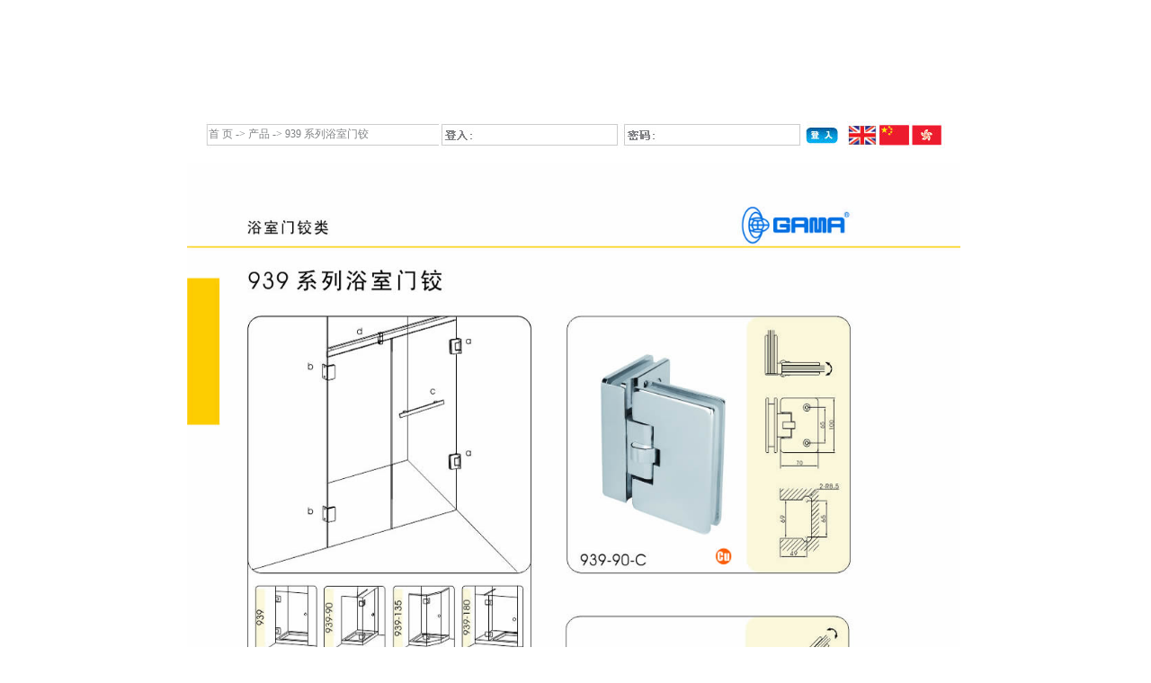

--- FILE ---
content_type: text/html
request_url: http://gamahardware.com/CN/product/A15.html
body_size: 3185
content:
<html>
<head>
<meta http-equiv="Content-Type" content="text/html; charset=gb2312"/>
<!--#includes virtual="title.lbi"-->
<title>939 系列浴室门铰 - 江汇装饰用品（鹤山）有限公司</title>
<link href="../cssStyle/styles.css" rel="stylesheet" type="text/css" />
</head>
<body>
<table width="865" border="0" align="center" cellpadding="0" cellspacing="0">
  <tr>
    <td align="center" colspan="3"><object classid="clsid:D27CDB6E-AE6D-11cf-96B8-444553540000" codebase="http://download.macromedia.com/pub/shockwave/cabs/flash/swflash.cab#version=7,0,19,0" 
width="860" height="135">
      <param name="movie" value="../fla/banner.swf">
      <param name="quality" value="high">
      <embed src="../fla/banner.swf" quality="high" pluginspage="http://www.macromedia.com/go/getflashplayer" type="application/x-shockwave-flash" width="860" height="135"></embed>
    </object></td>
  </tr>
  <tr>
    <td height="13" colspan="3" align="center" valign="top"><form name="form1" method="post" action="../logon.asp">
      <table WIDTH="822" BORDER="0" CELLPADDING="0" CELLSPACING="0">
        <tr>
          <td align="right">
		  <TABLE WIDTH=822 BORDER=0 CELLPADDING=0 CELLSPACING=0>
	<TR>
		<TD width="455" height="30" background="../img/band1_1.jpg" class="STYLE21">&nbsp;首&nbsp;页 -&gt; 产品   -&gt; 939 系列浴室门铰</TD>
		<TD>
			<IMG SRC="../img/band1_2.jpg" WIDTH=39 HEIGHT=30 ALT=""></TD>
		<TD width="81" height="30" background="../img/band1_3.jpg"><input name="edit_user" type="text" class="STYLE2"></TD>
		<TD>
			<IMG SRC="../img/band1_4.jpg" WIDTH=47 HEIGHT=30 ALT=""></TD>
		<TD width="81" height="30" background="../img/band1_5.jpg"><input name="edit_pwd" type="password" class="STYLE2" onKeyPress="javascript:if (event.keyCode==13){form1.submit
();}"></TD>
		<TD>
			<IMG SRC="../img/band1_6.jpg" WIDTH=11 HEIGHT=30 ALT=""></TD>
		<TD>
			<IMG SRC="../img/band1_7.jpg" WIDTH=35 HEIGHT=30 ALT="" style="cursor:pointer" onClick="document.form1.submit()"></TD>
		<TD>
			<IMG SRC="../img/band1_8.jpg" WIDTH=10 HEIGHT=30 ALT=""></TD>
		<TD>
			<a href="../../EN/Home.html"><IMG SRC="../img/band1_9.jpg" ALT="" WIDTH=33 HEIGHT=30 border="0"></a></TD>
		<TD>
			<IMG SRC="../img/band1_10.jpg" WIDTH=37 HEIGHT=30 ALT=""></TD>
		<TD>
			<IMG SRC="../img/band1_11.jpg" WIDTH=39 HEIGHT=30 ALT=""></TD>
	</TR>
</TABLE></td>
          </tr>
      </table>
        </form>    </td>
  </tr>
  <tr valign="top">
    <td colspan="3" align="left"><img src="../seriesphoto/A15.jpg" width="860"/></td>
  </tr>
      
  
  <tr>
    <td width="200">&nbsp;</td>
    <td width="7">&nbsp;</td>
    <td width="656">&nbsp;</td>
  </tr>
</table>
  <table width="860" height="33" border="0" cellpadding="0" cellspacing="0" align="center">
    <tr>
      <td align="center" valign="middle" background="../img/bottom.jpg"><table width="830" border="0" cellspacing="1" cellpadding="0">
        <tr>
          <td width="420" class="STYLE20">江汇工业有限公司 </td>
          <td width="407" align="right" class="STYLE20"> 版权所有。江汇工业有限公司2009。不得转载。 </td>
        </tr>
      </table></td>
    </tr>
</table>
</body>
</html>


--- FILE ---
content_type: text/css
request_url: http://gamahardware.com/CN/cssStyle/styles.css
body_size: 3253
content:
/* CSS Document */
a {text-transform:none;text-decoration:none;} 
a:hover {text-decoration:underline} 
.STYLE1 {font-size: 12px;font-family: Verdana, Arial, Helvetica, sans-serif;}
.STYLE2 {
	font-size: 12px;
	border-style: solid; 
	border-color: #FFFFFF;
	font-family: Verdana, Arial, Helvetica, sans-serif;
}
.STYLE14 {
	font-family: Verdana, Arial, Helvetica, sans-serif;
	font-weight: bold;
	font-size: 14px;
}
.STYLE15 {font-family: Verdana, Arial, Helvetica, sans-serif; font-size: 14px; color:#0099ff;}
.STYLE16 {font-family: Verdana, Arial, Helvetica, sans-serif; font-size: 14px; color:#808284;}
.STYLE17 {font-family: Verdana, Arial, Helvetica, sans-serif; font-size: 14px; color:#005A9C;}
.STYLE19 {
	font-family: Verdana, Arial, Helvetica, sans-serif;
	color: #808284;
	font-size: 10px;
}
.STYLE20 {font-family: Verdana, Arial, Helvetica, sans-serif; font-size: 11px; color: #808284; }
.STYLE21 {font-size: 12px; font-family: MHeiGB5-Light-HKSCS-U; color:#808284;}
.STYLE22 {font-family: Verdana, Arial, Helvetica, sans-serif}
.STYLE23 {font-size: 13px; font-family: MHeiGB5-Light-HKSCS-U; color:#000000;line-height:30px;}
body {
	margin: 0px;
}
P{text-indent: 1cm}
mouseSTYLE {
	font-family: Verdana, Arial, Helvetica, sans-serif; 
	font-size: 14px;
	color:#808284;

}


#Layer1 {
	position:absolute;
	width:279px;
	height:260px;
	z-index:1;
	left: 353px;
	top: 299px;
	border:1px solid #000000;
	background-color: #FFFFFF;
	visibility: hidden;
}
#Layer2 {
	position:absolute;
	width:740px;
	height:567px;
	z-index:102;
	left: 79px;
	top: 199px;
	border::1px solid #FFFFFF;
	visibility: hidden;	
}
#Layer3 {
	position:absolute;
	width:200px;
	height:115px;
	z-index:101;
	left: 3px;
	top: 3px;
	visibility: hidden;
}

#Layer10 {
	position:absolute;
	width:865px;
	height:34px;
	z-index:10;
	background-color: #FFFFFF;
}


img{ border:none; margin:0px;}
	#outer{
	
	height:402px;
	width:629px;
	background:#990000;
	position:relative;
	padding-top:10px;
	overflow:hidden;
	background-color: #FFFFFF;
}
	#left{width:40px; display:block; float:left; height:380px; position:absolute; left:10px; z-index:2; opacity:0.05; filter:alpha(opacity=5); overflow:hidden;}
	#right{width:40px; display:block; float:left; height:380px; position:absolute; left:600px; z-index:2; overflow:hidden; opacity:0.05; filter:alpha(opacity=5);}
	#demo{
	overflow: hidden;
	width:629px;
	height:402px;
	float:left;
	margin:0 10px;
	position:absolute;
	z-index:0;
	top: 4px;
	left: -4px;
}
	.listname{height:400px; display:block; line-height:27px; text-align:center; padding:0 3px; border-left:1px solid #990000; border-right:1px solid #990000;}
	.listimage{width:316px;height:400px;}
	
	#testBlock {
	
	width:120px;
	padding:5px;
	vertical-align: top;
	background-color: #3399FF;
	z-index:0;
}

#Layer4 {
	position:absolute;
	width:33px;
	height:225px;
	z-index:1;
	left: 11px;
	top: 541px;
}
#Layer5 {
	position:absolute;
	width:0px;
	height:293px;
	z-index:2;
	left: 80px;
	top: 546px;
	display: block;
}
#Layer6 {
	position:absolute;
	width:111px;
	height:225px;
	z-index:0;
	left: 42px;
	top: 12px;
	visibility: hidden;
}
